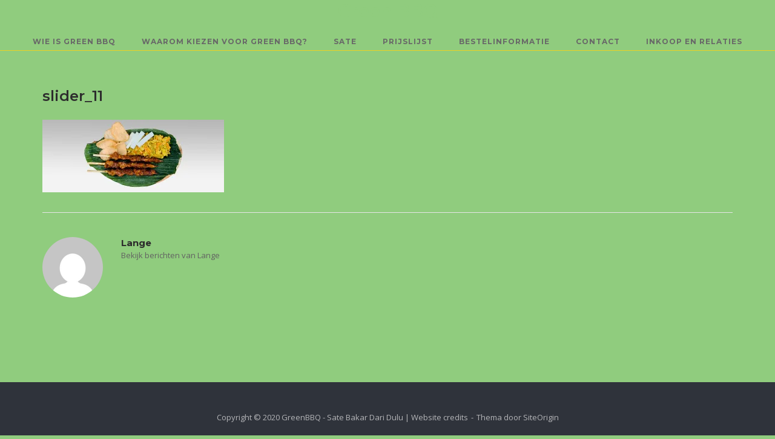

--- FILE ---
content_type: text/css
request_url: https://greenbbq.nl/wp-content/uploads/so-css/so-css-siteorigin-corp.css?ver=1595275129
body_size: 106
content:
#primary-menu.menu {
  width: 1200px;
}

.link-underline.main-navigation div > ul:not(.cart_list) > li:hover > a {
  margin: 0px;
  padding: 0px;
}

.tablepress thead th {
  background-color: #c3c7bb;
}

.panel-grid-cell .widget-title {
  background-color: #a0d968;
  text-align: center;
}